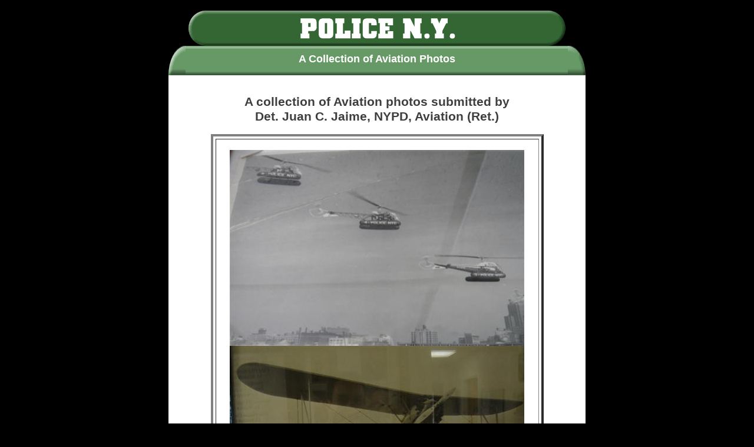

--- FILE ---
content_type: text/html
request_url: http://www.policeny.com/aviation1.html
body_size: 6271
content:
<!DOCTYPE HTML PUBLIC "-//W3C//DTD HTML 4.0 Transitional//EN">
<SCRIPT language=JavaScript>
<!--
// No rightclick script v.2.5

var message="" // Message for the alert box
var message2=""
// Don't edit below!
function click(e) {
if (document.all) {
if (event.button == 2) {
alert(message);
alert(message2);
return false;
}
}
if (document.layers) {
if (e.which == 3) {
alert(message);
alert(message2);
return false;
}
}
}
if (document.layers) {
document.captureEvents(Event.MOUSEDOWN);
}
document.onmousedown=click;
// --> 
</script>

<html>
<head>
<meta http-equiv="imagetoolbar" content="no" />

	<title>POLICE NY Aviation Harbor page POLICENY old NYPD</title>
<meta name="keywords" content="POLICENY POLICE NY NYPD Police Department New York City Aviation Harbor old">
<meta name="description" content="POLICENY Aviation page - old NYPD, New York City Police Department POLICE NY Aviation photos">

	
<style>
h2 {font family: Trebuchet MS, Tahoma, Arial, Helvetica, Sans-serif;
font-size: 16pt;
text-align: center;}
h3 {font family: Trebuchet MS, Tahoma, Arial, Helvetica, Sans-serif;
text-style: bold;
font-size: 14pt;
text-align: center;}
</style>
</head>
<body bgcolor="#000000" text="#3e3e3e" link="#336633" alink="#336633" vlink="#336633" topmargin="0" leftmargin="0" marginheight="0" marginwidth="0">
<br>
<div align="center">
<table border=0 cellpadding=0 cellspacing=0 width="630">
<tr valign="middle">
<td rowspan="3"><img src="/fs_img/builder/builder83/left_cor1.gif" width="29" height="60" alt="" border="0"></td>
<td bgcolor="#336633"><img src="/fs_img/builder/builder83/top_strip1.gif" width="581" height="7" alt="" border="0"></td>
<td rowspan="3"><img src="/fs_img/builder/builder83/rt_cor1.gif" width="30" height="60" alt="" border="0"></td>
</tr><tr valign="middle" bgcolor="#336633">
<td><div align="center"><img src="/images/POLICENYlettering.gif" width="273" height="44" alt="" border="0"></div></td>
</tr><tr valign="bottom" bgcolor="#336633">
<td><img src="/fs_img/builder/builder83/bottom1.gif" width="581" height="5" alt="" border="0"></td>
</tr>
</table><table border=0 cellpadding=0 cellspacing=0 width="630">
<tr valign="middle">
<td rowspan="3"><img src="/fs_img/builder/builder83/left_cor2.gif" width="29" height="50" alt="" border="0"></td>
<td bgcolor="#669966"><img src="/fs_img/builder/builder83/top_strip2.gif" width="649" height="4" alt="" border="0"></td>
<td rowspan="3"><img src="/fs_img/builder/builder83/rt_cor2.gif" width="30" height="50" alt="" border="0"></td>
</tr><tr valign="middle" bgcolor="#669966">
<td><div align="center"><b><font face="Trebuchet MS, verdana, arial, helvetica" size="4" color="#ffffff"><!--begin heading_1-->A Collection of Aviation Photos<!--end heading_1--></font></b></div></td></tr><tr valign="bottom" bgcolor="#669966">
<td><img src="/fs_img/builder/builder83/bottom2.gif" width="649" height="6" alt="" border="0"></td>
</tr><tr valign="top" bgcolor="#ffffff">
<td colspan="3">
<blockquote>
<font face="Trebuchet MS, verdana, arial, helvetica" size="2">
<br>
<p><div align="center">
<!-- text here-->

<b><h2>A collection of Aviation photos submitted by<br>
Det. Juan C. Jaime, NYPD, Aviation (Ret.)</h2>

<table border=0 cellpadding=0 cellspacing=0 width="90%">



<tr>
<table border=4 cellpadding=0 cellspacing=4 width="90%">
<td ALIGN="center">
<br><img src='/bui/JJ Av2 (Custom).JPG' border=0>
<br><img src='/bui/JJ Av3 (Custom).JPG' border=0>
<br><img src='/bui/JJ Av4 (Custom).JPG' border=0>
<br><img src='/bui/JJ Av5 (Custom).JPG' border=0>
<br><img src='/bui/JJ Av7 (Custom).JPG' border=0>
<br><img src='/bui/JJ Av8 (Custom).JPG' border=0>
<br><img src='/bui/JJ Av9 (Custom).JPG' border=0>
<br><img src='/bui/JJ Av10 (Custom).JPG' border=0>
<br><img src='/bui/JJ Av11 (Custom).JPG' border=0>
<br><img src='/bui/JJ Av12 (Custom).JPG' border=0>
<br><img src='/bui/JJ Av13 (Custom).JPG' border=0>
<br><img src='/bui/JJ Av14 (Custom).JPG' border=0>
<br><img src='/bui/JJ Av19 (Custom).JPG' border=0>
<br><img src='/bui/JJ Av20 (Custom).JPG' border=0>
<br><img src='/bui/JJ Av21 (Custom).JPG' border=0>
<br><img src='/bui/JJ Av22 (Custom).JPG' border=0>
<br><img src='/bui/JJ Av23 (Custom).JPG' border=0>
<br>
<br>
</td>











</td>
</tr>

</table>

<font size="1">&nbsp;</font><br>
<font face="tahoma, arial, helvetica" size="4"><b>POLICE N.Y.</b></font>
<br>&nbsp;&nbsp;&nbsp;&nbsp;&nbsp;&nbsp;&nbsp;
<font face="tahoma, arial, helvetica" size="4"> <b> <A HREF="http://www.policeny.com/home.html">Home Page</A></b></font>&nbsp;&nbsp;&nbsp;&nbsp;
<font face="tahoma, arial, helvetica" size="4"> <b> <A HREF="http://www.policeny.com/sitemap.html">Site Map</A></b></font>&nbsp;&nbsp;&nbsp;&nbsp;
<font face="tahoma, arial, helvetica" size="4"> <b> <A HREF="http://www.policeny.com/whatsnew.html">What's New Page</A></b></font>
<br><font size="1">&nbsp;</font><br>
<font face="tahoma, arial, helvetica" size="5"> <b> <A HREF="http://www.policeny.com/harbor1.html">Continue tour of POLICE N.Y.</A></b></font>

</div>








</font>
</blockquote>
</td>
</tr>

<tr valign="middle">
<td rowspan="3"><img src="/fs_img/builder/builder83/left_cor3.gif" width="29" height="30" alt="" border="0"></td>
<td bgcolor="#336633" valign="top"><img src="/fs_img/builder/builder83/top_strip3.gif" width="649" height="6" alt="" border="0"></td>
<td rowspan="3"><img src="/fs_img/builder/builder83/rt_cor3.gif" width="30" height="30" alt="" border="0"></td>
</tr><tr valign="middle" bgcolor="#336633">
<td><img src="/fs_img/builder/builder83/rt_cor3.gif" width="1" height="1" alt="" border="0"></td>
</tr><tr valign="bottom" bgcolor="#336633">
<td><img src="/fs_img/builder/builder83/bottom3.gif" width="649" height="7" alt="" border="0"></td>
</tr>
</table>
</div>
<br><br>
<div align="center">
<!--begin search--><!--end search-->
</div>
<script type="text/javascript"><!--
function SiteStats_8093(){
var t=new Date();
var u='http://www.policeny.com/cgi-bin/sitestats.gif?p='+escape(location.href)+';r='+escape(document.referrer)+';t='+t.getTime();
var I=new Image(1,1);  I.src=u;
 }
 SiteStats_8093();
//--></script><noscript><img src="http://www.policeny.com/cgi-bin/sitestats.gif?p=http%3A%2F%2Fwww.policeny.com%2Faviation1.html;r=-;t=8093;" width=1 height=1 alt="sitestats"></noscript>
</body>
</html>

